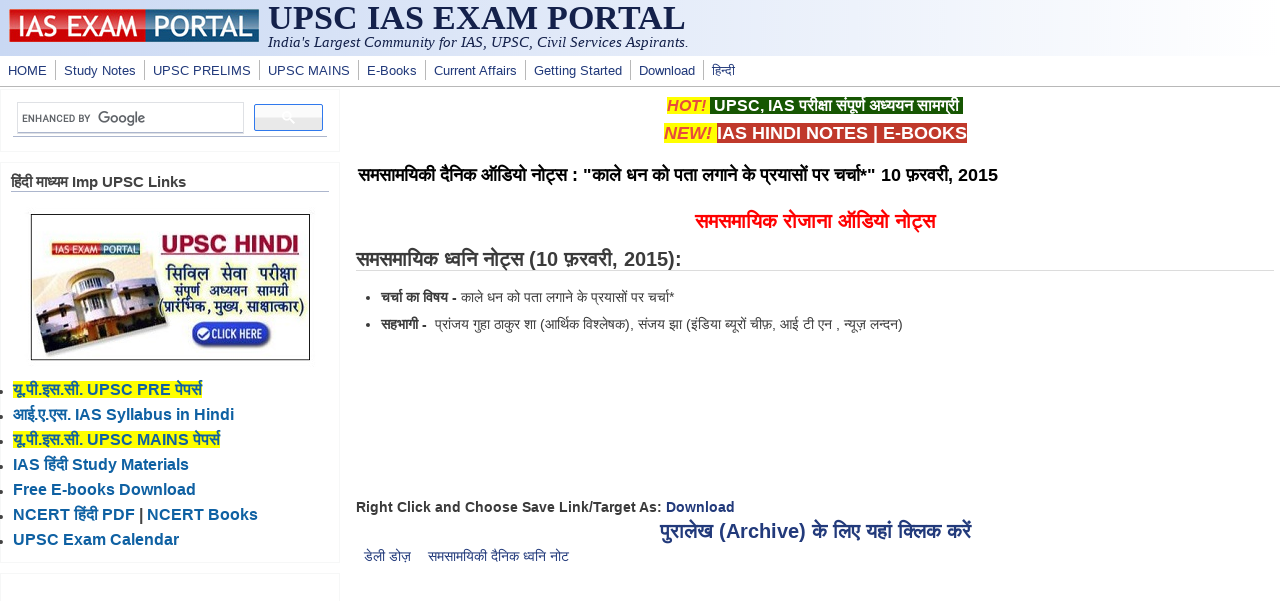

--- FILE ---
content_type: text/html; charset=utf-8
request_url: https://www.google.com/recaptcha/api2/aframe
body_size: 111
content:
<!DOCTYPE HTML><html><head><meta http-equiv="content-type" content="text/html; charset=UTF-8"></head><body><script nonce="q-enh_aCTjxg2mGHnnslsA">/** Anti-fraud and anti-abuse applications only. See google.com/recaptcha */ try{var clients={'sodar':'https://pagead2.googlesyndication.com/pagead/sodar?'};window.addEventListener("message",function(a){try{if(a.source===window.parent){var b=JSON.parse(a.data);var c=clients[b['id']];if(c){var d=document.createElement('img');d.src=c+b['params']+'&rc='+(localStorage.getItem("rc::a")?sessionStorage.getItem("rc::b"):"");window.document.body.appendChild(d);sessionStorage.setItem("rc::e",parseInt(sessionStorage.getItem("rc::e")||0)+1);localStorage.setItem("rc::h",'1768832074854');}}}catch(b){}});window.parent.postMessage("_grecaptcha_ready", "*");}catch(b){}</script></body></html>